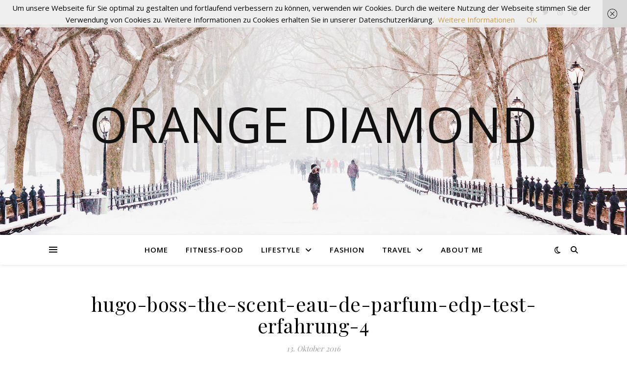

--- FILE ---
content_type: text/html; charset=UTF-8
request_url: https://orangediamond.de/geschenktipps-zu-weihnachten-dufte-geschenke-fuer-sie-ihn/hugo-boss-the-scent-eau-de-parfum-edp-test-erfahrung-4/
body_size: 15851
content:
<!DOCTYPE html>
<html lang="de">
<head>
	<meta charset="UTF-8">
	<meta name="viewport" content="width=device-width, initial-scale=1.0" />
	<link rel="profile" href="https://gmpg.org/xfn/11">


      <script type="text/javascript">
        (function(window, document){
          window._blogfoster=window._blogfoster || {};
          window._blogfoster.insights=window._blogfoster.insights || {};
          window._blogfoster.insights.websiteId=1127;
          var t="https://insights.blogfoster.com/v1/" + window._blogfoster.insights.websiteId + ".js";
          var e=document, s=e.createElement("script"), a=e.getElementsByTagName("script")[0];
          s.type="text/javascript"; s.defer=true; s.async=true; s.src=t; a.parentNode.insertBefore(s,a);
        })(window, document);
      </script>
    <meta name='robots' content='index, follow, max-image-preview:large, max-snippet:-1, max-video-preview:-1' />

	<!-- This site is optimized with the Yoast SEO plugin v23.7 - https://yoast.com/wordpress/plugins/seo/ -->
	<title>hugo-boss-the-scent-eau-de-parfum-edp-test-erfahrung-4 - Orange Diamond</title>
	<link rel="canonical" href="https://orangediamond.de/geschenktipps-zu-weihnachten-dufte-geschenke-fuer-sie-ihn/hugo-boss-the-scent-eau-de-parfum-edp-test-erfahrung-4/" />
	<meta property="og:locale" content="de_DE" />
	<meta property="og:type" content="article" />
	<meta property="og:title" content="hugo-boss-the-scent-eau-de-parfum-edp-test-erfahrung-4 - Orange Diamond" />
	<meta property="og:url" content="https://orangediamond.de/geschenktipps-zu-weihnachten-dufte-geschenke-fuer-sie-ihn/hugo-boss-the-scent-eau-de-parfum-edp-test-erfahrung-4/" />
	<meta property="og:site_name" content="Orange Diamond" />
	<meta property="og:image" content="https://orangediamond.de/geschenktipps-zu-weihnachten-dufte-geschenke-fuer-sie-ihn/hugo-boss-the-scent-eau-de-parfum-edp-test-erfahrung-4" />
	<meta property="og:image:width" content="1440" />
	<meta property="og:image:height" content="960" />
	<meta property="og:image:type" content="image/jpeg" />
	<meta name="twitter:card" content="summary_large_image" />
	<script type="application/ld+json" class="yoast-schema-graph">{"@context":"https://schema.org","@graph":[{"@type":"WebPage","@id":"https://orangediamond.de/geschenktipps-zu-weihnachten-dufte-geschenke-fuer-sie-ihn/hugo-boss-the-scent-eau-de-parfum-edp-test-erfahrung-4/","url":"https://orangediamond.de/geschenktipps-zu-weihnachten-dufte-geschenke-fuer-sie-ihn/hugo-boss-the-scent-eau-de-parfum-edp-test-erfahrung-4/","name":"hugo-boss-the-scent-eau-de-parfum-edp-test-erfahrung-4 - Orange Diamond","isPartOf":{"@id":"https://orangediamond.de/#website"},"primaryImageOfPage":{"@id":"https://orangediamond.de/geschenktipps-zu-weihnachten-dufte-geschenke-fuer-sie-ihn/hugo-boss-the-scent-eau-de-parfum-edp-test-erfahrung-4/#primaryimage"},"image":{"@id":"https://orangediamond.de/geschenktipps-zu-weihnachten-dufte-geschenke-fuer-sie-ihn/hugo-boss-the-scent-eau-de-parfum-edp-test-erfahrung-4/#primaryimage"},"thumbnailUrl":"https://orangediamond.de/wp-content/uploads/2016/10/hugo-boss-the-scent-eau-de-parfum-edp-test-erfahrung-4.jpg","datePublished":"2016-10-13T20:20:34+00:00","dateModified":"2016-10-13T20:20:34+00:00","breadcrumb":{"@id":"https://orangediamond.de/geschenktipps-zu-weihnachten-dufte-geschenke-fuer-sie-ihn/hugo-boss-the-scent-eau-de-parfum-edp-test-erfahrung-4/#breadcrumb"},"inLanguage":"de","potentialAction":[{"@type":"ReadAction","target":["https://orangediamond.de/geschenktipps-zu-weihnachten-dufte-geschenke-fuer-sie-ihn/hugo-boss-the-scent-eau-de-parfum-edp-test-erfahrung-4/"]}]},{"@type":"ImageObject","inLanguage":"de","@id":"https://orangediamond.de/geschenktipps-zu-weihnachten-dufte-geschenke-fuer-sie-ihn/hugo-boss-the-scent-eau-de-parfum-edp-test-erfahrung-4/#primaryimage","url":"https://orangediamond.de/wp-content/uploads/2016/10/hugo-boss-the-scent-eau-de-parfum-edp-test-erfahrung-4.jpg","contentUrl":"https://orangediamond.de/wp-content/uploads/2016/10/hugo-boss-the-scent-eau-de-parfum-edp-test-erfahrung-4.jpg","width":1440,"height":960},{"@type":"BreadcrumbList","@id":"https://orangediamond.de/geschenktipps-zu-weihnachten-dufte-geschenke-fuer-sie-ihn/hugo-boss-the-scent-eau-de-parfum-edp-test-erfahrung-4/#breadcrumb","itemListElement":[{"@type":"ListItem","position":1,"name":"Home","item":"https://orangediamond.de/"},{"@type":"ListItem","position":2,"name":"Geschenktipps zu Weihnachten: Dufte Geschenke für SIE &#038; IHN","item":"https://orangediamond.de/geschenktipps-zu-weihnachten-dufte-geschenke-fuer-sie-ihn/"},{"@type":"ListItem","position":3,"name":"hugo-boss-the-scent-eau-de-parfum-edp-test-erfahrung-4"}]},{"@type":"WebSite","@id":"https://orangediamond.de/#website","url":"https://orangediamond.de/","name":"Orange Diamond","description":"","potentialAction":[{"@type":"SearchAction","target":{"@type":"EntryPoint","urlTemplate":"https://orangediamond.de/?s={search_term_string}"},"query-input":{"@type":"PropertyValueSpecification","valueRequired":true,"valueName":"search_term_string"}}],"inLanguage":"de"}]}</script>
	<!-- / Yoast SEO plugin. -->


<link rel='dns-prefetch' href='//stats.wp.com' />
<link rel='dns-prefetch' href='//fonts.googleapis.com' />
<link rel='dns-prefetch' href='//v0.wordpress.com' />
<link rel='dns-prefetch' href='//widgets.wp.com' />
<link rel='dns-prefetch' href='//s0.wp.com' />
<link rel='dns-prefetch' href='//0.gravatar.com' />
<link rel='dns-prefetch' href='//1.gravatar.com' />
<link rel='dns-prefetch' href='//2.gravatar.com' />
<link rel="alternate" type="application/rss+xml" title="Orange Diamond &raquo; Feed" href="https://orangediamond.de/feed/" />
<link rel="alternate" type="application/rss+xml" title="Orange Diamond &raquo; Kommentar-Feed" href="https://orangediamond.de/comments/feed/" />
<link rel="alternate" type="application/rss+xml" title="Orange Diamond &raquo; hugo-boss-the-scent-eau-de-parfum-edp-test-erfahrung-4-Kommentar-Feed" href="https://orangediamond.de/geschenktipps-zu-weihnachten-dufte-geschenke-fuer-sie-ihn/hugo-boss-the-scent-eau-de-parfum-edp-test-erfahrung-4/feed/" />
<link rel="alternate" title="oEmbed (JSON)" type="application/json+oembed" href="https://orangediamond.de/wp-json/oembed/1.0/embed?url=https%3A%2F%2Forangediamond.de%2Fgeschenktipps-zu-weihnachten-dufte-geschenke-fuer-sie-ihn%2Fhugo-boss-the-scent-eau-de-parfum-edp-test-erfahrung-4%2F" />
<link rel="alternate" title="oEmbed (XML)" type="text/xml+oembed" href="https://orangediamond.de/wp-json/oembed/1.0/embed?url=https%3A%2F%2Forangediamond.de%2Fgeschenktipps-zu-weihnachten-dufte-geschenke-fuer-sie-ihn%2Fhugo-boss-the-scent-eau-de-parfum-edp-test-erfahrung-4%2F&#038;format=xml" />
<style id='wp-img-auto-sizes-contain-inline-css' type='text/css'>
img:is([sizes=auto i],[sizes^="auto," i]){contain-intrinsic-size:3000px 1500px}
/*# sourceURL=wp-img-auto-sizes-contain-inline-css */
</style>
<link rel='stylesheet' id='sbi_styles-css' href='https://orangediamond.de/wp-content/plugins/instagram-feed/css/sbi-styles.min.css?ver=6.6.0' type='text/css' media='all' />
<style id='wp-emoji-styles-inline-css' type='text/css'>

	img.wp-smiley, img.emoji {
		display: inline !important;
		border: none !important;
		box-shadow: none !important;
		height: 1em !important;
		width: 1em !important;
		margin: 0 0.07em !important;
		vertical-align: -0.1em !important;
		background: none !important;
		padding: 0 !important;
	}
/*# sourceURL=wp-emoji-styles-inline-css */
</style>
<link rel='stylesheet' id='wp-block-library-css' href='https://orangediamond.de/wp-includes/css/dist/block-library/style.min.css?ver=6.9' type='text/css' media='all' />
<style id='global-styles-inline-css' type='text/css'>
:root{--wp--preset--aspect-ratio--square: 1;--wp--preset--aspect-ratio--4-3: 4/3;--wp--preset--aspect-ratio--3-4: 3/4;--wp--preset--aspect-ratio--3-2: 3/2;--wp--preset--aspect-ratio--2-3: 2/3;--wp--preset--aspect-ratio--16-9: 16/9;--wp--preset--aspect-ratio--9-16: 9/16;--wp--preset--color--black: #000000;--wp--preset--color--cyan-bluish-gray: #abb8c3;--wp--preset--color--white: #ffffff;--wp--preset--color--pale-pink: #f78da7;--wp--preset--color--vivid-red: #cf2e2e;--wp--preset--color--luminous-vivid-orange: #ff6900;--wp--preset--color--luminous-vivid-amber: #fcb900;--wp--preset--color--light-green-cyan: #7bdcb5;--wp--preset--color--vivid-green-cyan: #00d084;--wp--preset--color--pale-cyan-blue: #8ed1fc;--wp--preset--color--vivid-cyan-blue: #0693e3;--wp--preset--color--vivid-purple: #9b51e0;--wp--preset--gradient--vivid-cyan-blue-to-vivid-purple: linear-gradient(135deg,rgb(6,147,227) 0%,rgb(155,81,224) 100%);--wp--preset--gradient--light-green-cyan-to-vivid-green-cyan: linear-gradient(135deg,rgb(122,220,180) 0%,rgb(0,208,130) 100%);--wp--preset--gradient--luminous-vivid-amber-to-luminous-vivid-orange: linear-gradient(135deg,rgb(252,185,0) 0%,rgb(255,105,0) 100%);--wp--preset--gradient--luminous-vivid-orange-to-vivid-red: linear-gradient(135deg,rgb(255,105,0) 0%,rgb(207,46,46) 100%);--wp--preset--gradient--very-light-gray-to-cyan-bluish-gray: linear-gradient(135deg,rgb(238,238,238) 0%,rgb(169,184,195) 100%);--wp--preset--gradient--cool-to-warm-spectrum: linear-gradient(135deg,rgb(74,234,220) 0%,rgb(151,120,209) 20%,rgb(207,42,186) 40%,rgb(238,44,130) 60%,rgb(251,105,98) 80%,rgb(254,248,76) 100%);--wp--preset--gradient--blush-light-purple: linear-gradient(135deg,rgb(255,206,236) 0%,rgb(152,150,240) 100%);--wp--preset--gradient--blush-bordeaux: linear-gradient(135deg,rgb(254,205,165) 0%,rgb(254,45,45) 50%,rgb(107,0,62) 100%);--wp--preset--gradient--luminous-dusk: linear-gradient(135deg,rgb(255,203,112) 0%,rgb(199,81,192) 50%,rgb(65,88,208) 100%);--wp--preset--gradient--pale-ocean: linear-gradient(135deg,rgb(255,245,203) 0%,rgb(182,227,212) 50%,rgb(51,167,181) 100%);--wp--preset--gradient--electric-grass: linear-gradient(135deg,rgb(202,248,128) 0%,rgb(113,206,126) 100%);--wp--preset--gradient--midnight: linear-gradient(135deg,rgb(2,3,129) 0%,rgb(40,116,252) 100%);--wp--preset--font-size--small: 13px;--wp--preset--font-size--medium: 20px;--wp--preset--font-size--large: 36px;--wp--preset--font-size--x-large: 42px;--wp--preset--spacing--20: 0.44rem;--wp--preset--spacing--30: 0.67rem;--wp--preset--spacing--40: 1rem;--wp--preset--spacing--50: 1.5rem;--wp--preset--spacing--60: 2.25rem;--wp--preset--spacing--70: 3.38rem;--wp--preset--spacing--80: 5.06rem;--wp--preset--shadow--natural: 6px 6px 9px rgba(0, 0, 0, 0.2);--wp--preset--shadow--deep: 12px 12px 50px rgba(0, 0, 0, 0.4);--wp--preset--shadow--sharp: 6px 6px 0px rgba(0, 0, 0, 0.2);--wp--preset--shadow--outlined: 6px 6px 0px -3px rgb(255, 255, 255), 6px 6px rgb(0, 0, 0);--wp--preset--shadow--crisp: 6px 6px 0px rgb(0, 0, 0);}:where(.is-layout-flex){gap: 0.5em;}:where(.is-layout-grid){gap: 0.5em;}body .is-layout-flex{display: flex;}.is-layout-flex{flex-wrap: wrap;align-items: center;}.is-layout-flex > :is(*, div){margin: 0;}body .is-layout-grid{display: grid;}.is-layout-grid > :is(*, div){margin: 0;}:where(.wp-block-columns.is-layout-flex){gap: 2em;}:where(.wp-block-columns.is-layout-grid){gap: 2em;}:where(.wp-block-post-template.is-layout-flex){gap: 1.25em;}:where(.wp-block-post-template.is-layout-grid){gap: 1.25em;}.has-black-color{color: var(--wp--preset--color--black) !important;}.has-cyan-bluish-gray-color{color: var(--wp--preset--color--cyan-bluish-gray) !important;}.has-white-color{color: var(--wp--preset--color--white) !important;}.has-pale-pink-color{color: var(--wp--preset--color--pale-pink) !important;}.has-vivid-red-color{color: var(--wp--preset--color--vivid-red) !important;}.has-luminous-vivid-orange-color{color: var(--wp--preset--color--luminous-vivid-orange) !important;}.has-luminous-vivid-amber-color{color: var(--wp--preset--color--luminous-vivid-amber) !important;}.has-light-green-cyan-color{color: var(--wp--preset--color--light-green-cyan) !important;}.has-vivid-green-cyan-color{color: var(--wp--preset--color--vivid-green-cyan) !important;}.has-pale-cyan-blue-color{color: var(--wp--preset--color--pale-cyan-blue) !important;}.has-vivid-cyan-blue-color{color: var(--wp--preset--color--vivid-cyan-blue) !important;}.has-vivid-purple-color{color: var(--wp--preset--color--vivid-purple) !important;}.has-black-background-color{background-color: var(--wp--preset--color--black) !important;}.has-cyan-bluish-gray-background-color{background-color: var(--wp--preset--color--cyan-bluish-gray) !important;}.has-white-background-color{background-color: var(--wp--preset--color--white) !important;}.has-pale-pink-background-color{background-color: var(--wp--preset--color--pale-pink) !important;}.has-vivid-red-background-color{background-color: var(--wp--preset--color--vivid-red) !important;}.has-luminous-vivid-orange-background-color{background-color: var(--wp--preset--color--luminous-vivid-orange) !important;}.has-luminous-vivid-amber-background-color{background-color: var(--wp--preset--color--luminous-vivid-amber) !important;}.has-light-green-cyan-background-color{background-color: var(--wp--preset--color--light-green-cyan) !important;}.has-vivid-green-cyan-background-color{background-color: var(--wp--preset--color--vivid-green-cyan) !important;}.has-pale-cyan-blue-background-color{background-color: var(--wp--preset--color--pale-cyan-blue) !important;}.has-vivid-cyan-blue-background-color{background-color: var(--wp--preset--color--vivid-cyan-blue) !important;}.has-vivid-purple-background-color{background-color: var(--wp--preset--color--vivid-purple) !important;}.has-black-border-color{border-color: var(--wp--preset--color--black) !important;}.has-cyan-bluish-gray-border-color{border-color: var(--wp--preset--color--cyan-bluish-gray) !important;}.has-white-border-color{border-color: var(--wp--preset--color--white) !important;}.has-pale-pink-border-color{border-color: var(--wp--preset--color--pale-pink) !important;}.has-vivid-red-border-color{border-color: var(--wp--preset--color--vivid-red) !important;}.has-luminous-vivid-orange-border-color{border-color: var(--wp--preset--color--luminous-vivid-orange) !important;}.has-luminous-vivid-amber-border-color{border-color: var(--wp--preset--color--luminous-vivid-amber) !important;}.has-light-green-cyan-border-color{border-color: var(--wp--preset--color--light-green-cyan) !important;}.has-vivid-green-cyan-border-color{border-color: var(--wp--preset--color--vivid-green-cyan) !important;}.has-pale-cyan-blue-border-color{border-color: var(--wp--preset--color--pale-cyan-blue) !important;}.has-vivid-cyan-blue-border-color{border-color: var(--wp--preset--color--vivid-cyan-blue) !important;}.has-vivid-purple-border-color{border-color: var(--wp--preset--color--vivid-purple) !important;}.has-vivid-cyan-blue-to-vivid-purple-gradient-background{background: var(--wp--preset--gradient--vivid-cyan-blue-to-vivid-purple) !important;}.has-light-green-cyan-to-vivid-green-cyan-gradient-background{background: var(--wp--preset--gradient--light-green-cyan-to-vivid-green-cyan) !important;}.has-luminous-vivid-amber-to-luminous-vivid-orange-gradient-background{background: var(--wp--preset--gradient--luminous-vivid-amber-to-luminous-vivid-orange) !important;}.has-luminous-vivid-orange-to-vivid-red-gradient-background{background: var(--wp--preset--gradient--luminous-vivid-orange-to-vivid-red) !important;}.has-very-light-gray-to-cyan-bluish-gray-gradient-background{background: var(--wp--preset--gradient--very-light-gray-to-cyan-bluish-gray) !important;}.has-cool-to-warm-spectrum-gradient-background{background: var(--wp--preset--gradient--cool-to-warm-spectrum) !important;}.has-blush-light-purple-gradient-background{background: var(--wp--preset--gradient--blush-light-purple) !important;}.has-blush-bordeaux-gradient-background{background: var(--wp--preset--gradient--blush-bordeaux) !important;}.has-luminous-dusk-gradient-background{background: var(--wp--preset--gradient--luminous-dusk) !important;}.has-pale-ocean-gradient-background{background: var(--wp--preset--gradient--pale-ocean) !important;}.has-electric-grass-gradient-background{background: var(--wp--preset--gradient--electric-grass) !important;}.has-midnight-gradient-background{background: var(--wp--preset--gradient--midnight) !important;}.has-small-font-size{font-size: var(--wp--preset--font-size--small) !important;}.has-medium-font-size{font-size: var(--wp--preset--font-size--medium) !important;}.has-large-font-size{font-size: var(--wp--preset--font-size--large) !important;}.has-x-large-font-size{font-size: var(--wp--preset--font-size--x-large) !important;}
/*# sourceURL=global-styles-inline-css */
</style>

<style id='classic-theme-styles-inline-css' type='text/css'>
/*! This file is auto-generated */
.wp-block-button__link{color:#fff;background-color:#32373c;border-radius:9999px;box-shadow:none;text-decoration:none;padding:calc(.667em + 2px) calc(1.333em + 2px);font-size:1.125em}.wp-block-file__button{background:#32373c;color:#fff;text-decoration:none}
/*# sourceURL=/wp-includes/css/classic-themes.min.css */
</style>
<link rel='stylesheet' id='contact-form-7-css' href='https://orangediamond.de/wp-content/plugins/contact-form-7/includes/css/styles.css?ver=6.0' type='text/css' media='all' />
<link rel='stylesheet' id='jetpack_likes-css' href='https://orangediamond.de/wp-content/plugins/jetpack/modules/likes/style.css?ver=13.9.1' type='text/css' media='all' />
<link rel='stylesheet' id='ashe-style-css' href='https://orangediamond.de/wp-content/themes/ashe/style.css?ver=1.9.7' type='text/css' media='all' />
<link rel='stylesheet' id='fontawesome-css' href='https://orangediamond.de/wp-content/themes/ashe/assets/css/fontawesome.min.css?ver=6.9' type='text/css' media='all' />
<link rel='stylesheet' id='fontello-css' href='https://orangediamond.de/wp-content/themes/ashe/assets/css/fontello.css?ver=6.9' type='text/css' media='all' />
<link rel='stylesheet' id='slick-css' href='https://orangediamond.de/wp-content/themes/ashe/assets/css/slick.css?ver=6.9' type='text/css' media='all' />
<link rel='stylesheet' id='scrollbar-css' href='https://orangediamond.de/wp-content/themes/ashe/assets/css/perfect-scrollbar.css?ver=6.9' type='text/css' media='all' />
<link rel='stylesheet' id='ashe-responsive-css' href='https://orangediamond.de/wp-content/themes/ashe/assets/css/responsive.css?ver=1.9.7' type='text/css' media='all' />
<link rel='stylesheet' id='ashe-playfair-font-css' href='//fonts.googleapis.com/css?family=Playfair+Display%3A400%2C700&#038;ver=1.0.0' type='text/css' media='all' />
<link rel='stylesheet' id='ashe-opensans-font-css' href='//fonts.googleapis.com/css?family=Open+Sans%3A400italic%2C400%2C600italic%2C600%2C700italic%2C700&#038;ver=1.0.0' type='text/css' media='all' />
<link rel='stylesheet' id='recent-posts-widget-with-thumbnails-public-style-css' href='https://orangediamond.de/wp-content/plugins/recent-posts-widget-with-thumbnails/public.css?ver=7.1.1' type='text/css' media='all' />
<link rel='stylesheet' id='wpgdprc-front-css-css' href='https://orangediamond.de/wp-content/plugins/wp-gdpr-compliance/Assets/css/front.css?ver=1675703216' type='text/css' media='all' />
<style id='wpgdprc-front-css-inline-css' type='text/css'>
:root{--wp-gdpr--bar--background-color: #000000;--wp-gdpr--bar--color: #ffffff;--wp-gdpr--button--background-color: #000000;--wp-gdpr--button--background-color--darken: #000000;--wp-gdpr--button--color: #ffffff;}
/*# sourceURL=wpgdprc-front-css-inline-css */
</style>
<script type="text/javascript" src="https://orangediamond.de/wp-includes/js/jquery/jquery.min.js?ver=3.7.1" id="jquery-core-js"></script>
<script type="text/javascript" src="https://orangediamond.de/wp-includes/js/jquery/jquery-migrate.min.js?ver=3.4.1" id="jquery-migrate-js"></script>
<script type="text/javascript" id="wpgdprc-front-js-js-extra">
/* <![CDATA[ */
var wpgdprcFront = {"ajaxUrl":"https://orangediamond.de/wp-admin/admin-ajax.php","ajaxNonce":"e89904a5ff","ajaxArg":"security","pluginPrefix":"wpgdprc","blogId":"1","isMultiSite":"","locale":"de_DE","showSignUpModal":"","showFormModal":"","cookieName":"wpgdprc-consent","consentVersion":"","path":"/","prefix":"wpgdprc"};
//# sourceURL=wpgdprc-front-js-js-extra
/* ]]> */
</script>
<script type="text/javascript" src="https://orangediamond.de/wp-content/plugins/wp-gdpr-compliance/Assets/js/front.min.js?ver=1675703216" id="wpgdprc-front-js-js"></script>
<link rel="https://api.w.org/" href="https://orangediamond.de/wp-json/" /><link rel="alternate" title="JSON" type="application/json" href="https://orangediamond.de/wp-json/wp/v2/media/8250" /><link rel="EditURI" type="application/rsd+xml" title="RSD" href="https://orangediamond.de/xmlrpc.php?rsd" />
<meta name="generator" content="WordPress 6.9" />
<link rel='shortlink' href='https://wp.me/a6z8UE-294' />
<meta name="generator" content="Redux 4.5.0" /><!-- Global site tag (gtag.js) - Google Analytics -->
<script async src="https://www.googletagmanager.com/gtag/js?id=UA-100742025-1"></script>
<script>
  window.dataLayer = window.dataLayer || [];
  function gtag(){dataLayer.push(arguments);}
  gtag('js', new Date());

  gtag('config', 'UA-100742025-1');
</script>	<style>img#wpstats{display:none}</style>
		<style id="ashe_dynamic_css">body {background-color: #ffffff;}#top-bar {background-color: #ffffff;}#top-bar a {color: #000000;}#top-bar a:hover,#top-bar li.current-menu-item > a,#top-bar li.current-menu-ancestor > a,#top-bar .sub-menu li.current-menu-item > a,#top-bar .sub-menu li.current-menu-ancestor> a {color: #ca9b52;}#top-menu .sub-menu,#top-menu .sub-menu a {background-color: #ffffff;border-color: rgba(0,0,0, 0.05);}@media screen and ( max-width: 979px ) {.top-bar-socials {float: none !important;}.top-bar-socials a {line-height: 40px !important;}}.header-logo a,.site-description {color: #111;}.entry-header {background-color: #ffffff;}#main-nav {background-color: #ffffff;box-shadow: 0px 1px 5px rgba(0,0,0, 0.1);}#featured-links h6 {background-color: rgba(255,255,255, 0.85);color: #000000;}#main-nav a,#main-nav i,#main-nav #s {color: #000000;}.main-nav-sidebar span,.sidebar-alt-close-btn span {background-color: #000000;}#main-nav a:hover,#main-nav i:hover,#main-nav li.current-menu-item > a,#main-nav li.current-menu-ancestor > a,#main-nav .sub-menu li.current-menu-item > a,#main-nav .sub-menu li.current-menu-ancestor> a {color: #ca9b52;}.main-nav-sidebar:hover span {background-color: #ca9b52;}#main-menu .sub-menu,#main-menu .sub-menu a {background-color: #ffffff;border-color: rgba(0,0,0, 0.05);}#main-nav #s {background-color: #ffffff;}#main-nav #s::-webkit-input-placeholder { /* Chrome/Opera/Safari */color: rgba(0,0,0, 0.7);}#main-nav #s::-moz-placeholder { /* Firefox 19+ */color: rgba(0,0,0, 0.7);}#main-nav #s:-ms-input-placeholder { /* IE 10+ */color: rgba(0,0,0, 0.7);}#main-nav #s:-moz-placeholder { /* Firefox 18- */color: rgba(0,0,0, 0.7);}/* Background */.sidebar-alt,#featured-links,.main-content,.featured-slider-area,.page-content select,.page-content input,.page-content textarea {background-color: #ffffff;}/* Text */.page-content,.page-content select,.page-content input,.page-content textarea,.page-content .post-author a,.page-content .ashe-widget a,.page-content .comment-author {color: #464646;}/* Title */.page-content h1,.page-content h2,.page-content h3,.page-content h4,.page-content h5,.page-content h6,.page-content .post-title a,.page-content .author-description h4 a,.page-content .related-posts h4 a,.page-content .blog-pagination .previous-page a,.page-content .blog-pagination .next-page a,blockquote,.page-content .post-share a {color: #030303;}.page-content .post-title a:hover {color: rgba(3,3,3, 0.75);}/* Meta */.page-content .post-date,.page-content .post-comments,.page-content .post-author,.page-content [data-layout*="list"] .post-author a,.page-content .related-post-date,.page-content .comment-meta a,.page-content .author-share a,.page-content .post-tags a,.page-content .tagcloud a,.widget_categories li,.widget_archive li,.ahse-subscribe-box p,.rpwwt-post-author,.rpwwt-post-categories,.rpwwt-post-date,.rpwwt-post-comments-number {color: #a1a1a1;}.page-content input::-webkit-input-placeholder { /* Chrome/Opera/Safari */color: #a1a1a1;}.page-content input::-moz-placeholder { /* Firefox 19+ */color: #a1a1a1;}.page-content input:-ms-input-placeholder { /* IE 10+ */color: #a1a1a1;}.page-content input:-moz-placeholder { /* Firefox 18- */color: #a1a1a1;}/* Accent */a,.post-categories,.page-content .ashe-widget.widget_text a {color: #ca9b52;}/* Disable TMP.page-content .elementor a,.page-content .elementor a:hover {color: inherit;}*/.ps-container > .ps-scrollbar-y-rail > .ps-scrollbar-y {background: #ca9b52;}a:not(.header-logo-a):hover {color: rgba(202,155,82, 0.8);}blockquote {border-color: #ca9b52;}/* Selection */::-moz-selection {color: #ffffff;background: #ca9b52;}::selection {color: #ffffff;background: #ca9b52;}/* Border */.page-content .post-footer,[data-layout*="list"] .blog-grid > li,.page-content .author-description,.page-content .related-posts,.page-content .entry-comments,.page-content .ashe-widget li,.page-content #wp-calendar,.page-content #wp-calendar caption,.page-content #wp-calendar tbody td,.page-content .widget_nav_menu li a,.page-content .tagcloud a,.page-content select,.page-content input,.page-content textarea,.widget-title h2:before,.widget-title h2:after,.post-tags a,.gallery-caption,.wp-caption-text,table tr,table th,table td,pre,.category-description {border-color: #e8e8e8;}hr {background-color: #e8e8e8;}/* Buttons */.widget_search i,.widget_search #searchsubmit,.wp-block-search button,.single-navigation i,.page-content .submit,.page-content .blog-pagination.numeric a,.page-content .blog-pagination.load-more a,.page-content .ashe-subscribe-box input[type="submit"],.page-content .widget_wysija input[type="submit"],.page-content .post-password-form input[type="submit"],.page-content .wpcf7 [type="submit"] {color: #ffffff;background-color: #333333;}.single-navigation i:hover,.page-content .submit:hover,.ashe-boxed-style .page-content .submit:hover,.page-content .blog-pagination.numeric a:hover,.ashe-boxed-style .page-content .blog-pagination.numeric a:hover,.page-content .blog-pagination.numeric span,.page-content .blog-pagination.load-more a:hover,.page-content .ashe-subscribe-box input[type="submit"]:hover,.page-content .widget_wysija input[type="submit"]:hover,.page-content .post-password-form input[type="submit"]:hover,.page-content .wpcf7 [type="submit"]:hover {color: #ffffff;background-color: #ca9b52;}/* Image Overlay */.image-overlay,#infscr-loading,.page-content h4.image-overlay {color: #ffffff;background-color: rgba(73,73,73, 0.3);}.image-overlay a,.post-slider .prev-arrow,.post-slider .next-arrow,.page-content .image-overlay a,#featured-slider .slick-arrow,#featured-slider .slider-dots {color: #ffffff;}.slide-caption {background: rgba(255,255,255, 0.95);}#featured-slider .slick-active {background: #ffffff;}#page-footer,#page-footer select,#page-footer input,#page-footer textarea {background-color: #f6f6f6;color: #333333;}#page-footer,#page-footer a,#page-footer select,#page-footer input,#page-footer textarea {color: #333333;}#page-footer #s::-webkit-input-placeholder { /* Chrome/Opera/Safari */color: #333333;}#page-footer #s::-moz-placeholder { /* Firefox 19+ */color: #333333;}#page-footer #s:-ms-input-placeholder { /* IE 10+ */color: #333333;}#page-footer #s:-moz-placeholder { /* Firefox 18- */color: #333333;}/* Title */#page-footer h1,#page-footer h2,#page-footer h3,#page-footer h4,#page-footer h5,#page-footer h6 {color: #111111;}#page-footer a:hover {color: #ca9b52;}/* Border */#page-footer a,#page-footer .ashe-widget li,#page-footer #wp-calendar,#page-footer #wp-calendar caption,#page-footer #wp-calendar tbody td,#page-footer .widget_nav_menu li a,#page-footer select,#page-footer input,#page-footer textarea,#page-footer .widget-title h2:before,#page-footer .widget-title h2:after,.footer-widgets {border-color: #e0dbdb;}#page-footer hr {background-color: #e0dbdb;}.ashe-preloader-wrap {background-color: #ffffff;}@media screen and ( max-width: 768px ) {#featured-links {display: none;}}@media screen and ( max-width: 640px ) {.related-posts {display: none;}}.header-logo a {font-family: 'Open Sans';}#top-menu li a {font-family: 'Open Sans';}#main-menu li a {font-family: 'Open Sans';}#mobile-menu li,.mobile-menu-btn a {font-family: 'Open Sans';}#top-menu li a,#main-menu li a,#mobile-menu li,.mobile-menu-btn a {text-transform: uppercase;}.boxed-wrapper {max-width: 1160px;}.sidebar-alt {max-width: 340px;left: -340px; padding: 85px 35px 0px;}.sidebar-left,.sidebar-right {width: 307px;}.main-container {width: 100%;}#top-bar > div,#main-nav > div,#featured-links,.main-content,.page-footer-inner,.featured-slider-area.boxed-wrapper {padding-left: 40px;padding-right: 40px;}#top-menu {float: left;}.top-bar-socials {float: right;}.entry-header {height: 500px;background-image:url(https://orangediamond.de/wp-content/themes/ashe/assets/images/ashe_bg.jpg);background-size: cover;}.entry-header {background-position: center center;}.logo-img {max-width: 500px;}.mini-logo a {max-width: 70px;}#main-nav {text-align: center;}.main-nav-sidebar {position: absolute;top: 0px;left: 40px;z-index: 1;}.main-nav-icons {position: absolute;top: 0px;right: 40px;z-index: 2;}.mini-logo {position: absolute;left: auto;top: 0;}.main-nav-sidebar ~ .mini-logo {margin-left: 30px;}#featured-links .featured-link {margin-right: 20px;}#featured-links .featured-link:last-of-type {margin-right: 0;}#featured-links .featured-link {width: calc( (100% - 40px) / 3 - 1px);width: -webkit-calc( (100% - 40px) / 3- 1px);}.blog-grid > li {width: 100%;margin-bottom: 30px;}.footer-widgets > .ashe-widget {width: 30%;margin-right: 5%;}.footer-widgets > .ashe-widget:nth-child(3n+3) {margin-right: 0;}.footer-widgets > .ashe-widget:nth-child(3n+4) {clear: both;}.copyright-info {float: right;}.footer-socials {float: left;}.woocommerce div.product .stock,.woocommerce div.product p.price,.woocommerce div.product span.price,.woocommerce ul.products li.product .price,.woocommerce-Reviews .woocommerce-review__author,.woocommerce form .form-row .required,.woocommerce form .form-row.woocommerce-invalid label,.woocommerce .page-content div.product .woocommerce-tabs ul.tabs li a {color: #464646;}.woocommerce a.remove:hover {color: #464646 !important;}.woocommerce a.remove,.woocommerce .product_meta,.page-content .woocommerce-breadcrumb,.page-content .woocommerce-review-link,.page-content .woocommerce-breadcrumb a,.page-content .woocommerce-MyAccount-navigation-link a,.woocommerce .woocommerce-info:before,.woocommerce .page-content .woocommerce-result-count,.woocommerce-page .page-content .woocommerce-result-count,.woocommerce-Reviews .woocommerce-review__published-date,.woocommerce .product_list_widget .quantity,.woocommerce .widget_products .amount,.woocommerce .widget_price_filter .price_slider_amount,.woocommerce .widget_recently_viewed_products .amount,.woocommerce .widget_top_rated_products .amount,.woocommerce .widget_recent_reviews .reviewer {color: #a1a1a1;}.woocommerce a.remove {color: #a1a1a1 !important;}p.demo_store,.woocommerce-store-notice,.woocommerce span.onsale { background-color: #ca9b52;}.woocommerce .star-rating::before,.woocommerce .star-rating span::before,.woocommerce .page-content ul.products li.product .button,.page-content .woocommerce ul.products li.product .button,.page-content .woocommerce-MyAccount-navigation-link.is-active a,.page-content .woocommerce-MyAccount-navigation-link a:hover { color: #ca9b52;}.woocommerce form.login,.woocommerce form.register,.woocommerce-account fieldset,.woocommerce form.checkout_coupon,.woocommerce .woocommerce-info,.woocommerce .woocommerce-error,.woocommerce .woocommerce-message,.woocommerce .widget_shopping_cart .total,.woocommerce.widget_shopping_cart .total,.woocommerce-Reviews .comment_container,.woocommerce-cart #payment ul.payment_methods,#add_payment_method #payment ul.payment_methods,.woocommerce-checkout #payment ul.payment_methods,.woocommerce div.product .woocommerce-tabs ul.tabs::before,.woocommerce div.product .woocommerce-tabs ul.tabs::after,.woocommerce div.product .woocommerce-tabs ul.tabs li,.woocommerce .woocommerce-MyAccount-navigation-link,.select2-container--default .select2-selection--single {border-color: #e8e8e8;}.woocommerce-cart #payment,#add_payment_method #payment,.woocommerce-checkout #payment,.woocommerce .woocommerce-info,.woocommerce .woocommerce-error,.woocommerce .woocommerce-message,.woocommerce div.product .woocommerce-tabs ul.tabs li {background-color: rgba(232,232,232, 0.3);}.woocommerce-cart #payment div.payment_box::before,#add_payment_method #payment div.payment_box::before,.woocommerce-checkout #payment div.payment_box::before {border-color: rgba(232,232,232, 0.5);}.woocommerce-cart #payment div.payment_box,#add_payment_method #payment div.payment_box,.woocommerce-checkout #payment div.payment_box {background-color: rgba(232,232,232, 0.5);}.page-content .woocommerce input.button,.page-content .woocommerce a.button,.page-content .woocommerce a.button.alt,.page-content .woocommerce button.button.alt,.page-content .woocommerce input.button.alt,.page-content .woocommerce #respond input#submit.alt,.woocommerce .page-content .widget_product_search input[type="submit"],.woocommerce .page-content .woocommerce-message .button,.woocommerce .page-content a.button.alt,.woocommerce .page-content button.button.alt,.woocommerce .page-content #respond input#submit,.woocommerce .page-content .widget_price_filter .button,.woocommerce .page-content .woocommerce-message .button,.woocommerce-page .page-content .woocommerce-message .button,.woocommerce .page-content nav.woocommerce-pagination ul li a,.woocommerce .page-content nav.woocommerce-pagination ul li span {color: #ffffff;background-color: #333333;}.page-content .woocommerce input.button:hover,.page-content .woocommerce a.button:hover,.page-content .woocommerce a.button.alt:hover,.ashe-boxed-style .page-content .woocommerce a.button.alt:hover,.page-content .woocommerce button.button.alt:hover,.page-content .woocommerce input.button.alt:hover,.page-content .woocommerce #respond input#submit.alt:hover,.woocommerce .page-content .woocommerce-message .button:hover,.woocommerce .page-content a.button.alt:hover,.woocommerce .page-content button.button.alt:hover,.ashe-boxed-style.woocommerce .page-content button.button.alt:hover,.ashe-boxed-style.woocommerce .page-content #respond input#submit:hover,.woocommerce .page-content #respond input#submit:hover,.woocommerce .page-content .widget_price_filter .button:hover,.woocommerce .page-content .woocommerce-message .button:hover,.woocommerce-page .page-content .woocommerce-message .button:hover,.woocommerce .page-content nav.woocommerce-pagination ul li a:hover,.woocommerce .page-content nav.woocommerce-pagination ul li span.current {color: #ffffff;background-color: #ca9b52;}.woocommerce .page-content nav.woocommerce-pagination ul li a.prev,.woocommerce .page-content nav.woocommerce-pagination ul li a.next {color: #333333;}.woocommerce .page-content nav.woocommerce-pagination ul li a.prev:hover,.woocommerce .page-content nav.woocommerce-pagination ul li a.next:hover {color: #ca9b52;}.woocommerce .page-content nav.woocommerce-pagination ul li a.prev:after,.woocommerce .page-content nav.woocommerce-pagination ul li a.next:after {color: #ffffff;}.woocommerce .page-content nav.woocommerce-pagination ul li a.prev:hover:after,.woocommerce .page-content nav.woocommerce-pagination ul li a.next:hover:after {color: #ffffff;}.cssload-cube{background-color:#333333;width:9px;height:9px;position:absolute;margin:auto;animation:cssload-cubemove 2s infinite ease-in-out;-o-animation:cssload-cubemove 2s infinite ease-in-out;-ms-animation:cssload-cubemove 2s infinite ease-in-out;-webkit-animation:cssload-cubemove 2s infinite ease-in-out;-moz-animation:cssload-cubemove 2s infinite ease-in-out}.cssload-cube1{left:13px;top:0;animation-delay:.1s;-o-animation-delay:.1s;-ms-animation-delay:.1s;-webkit-animation-delay:.1s;-moz-animation-delay:.1s}.cssload-cube2{left:25px;top:0;animation-delay:.2s;-o-animation-delay:.2s;-ms-animation-delay:.2s;-webkit-animation-delay:.2s;-moz-animation-delay:.2s}.cssload-cube3{left:38px;top:0;animation-delay:.3s;-o-animation-delay:.3s;-ms-animation-delay:.3s;-webkit-animation-delay:.3s;-moz-animation-delay:.3s}.cssload-cube4{left:0;top:13px;animation-delay:.1s;-o-animation-delay:.1s;-ms-animation-delay:.1s;-webkit-animation-delay:.1s;-moz-animation-delay:.1s}.cssload-cube5{left:13px;top:13px;animation-delay:.2s;-o-animation-delay:.2s;-ms-animation-delay:.2s;-webkit-animation-delay:.2s;-moz-animation-delay:.2s}.cssload-cube6{left:25px;top:13px;animation-delay:.3s;-o-animation-delay:.3s;-ms-animation-delay:.3s;-webkit-animation-delay:.3s;-moz-animation-delay:.3s}.cssload-cube7{left:38px;top:13px;animation-delay:.4s;-o-animation-delay:.4s;-ms-animation-delay:.4s;-webkit-animation-delay:.4s;-moz-animation-delay:.4s}.cssload-cube8{left:0;top:25px;animation-delay:.2s;-o-animation-delay:.2s;-ms-animation-delay:.2s;-webkit-animation-delay:.2s;-moz-animation-delay:.2s}.cssload-cube9{left:13px;top:25px;animation-delay:.3s;-o-animation-delay:.3s;-ms-animation-delay:.3s;-webkit-animation-delay:.3s;-moz-animation-delay:.3s}.cssload-cube10{left:25px;top:25px;animation-delay:.4s;-o-animation-delay:.4s;-ms-animation-delay:.4s;-webkit-animation-delay:.4s;-moz-animation-delay:.4s}.cssload-cube11{left:38px;top:25px;animation-delay:.5s;-o-animation-delay:.5s;-ms-animation-delay:.5s;-webkit-animation-delay:.5s;-moz-animation-delay:.5s}.cssload-cube12{left:0;top:38px;animation-delay:.3s;-o-animation-delay:.3s;-ms-animation-delay:.3s;-webkit-animation-delay:.3s;-moz-animation-delay:.3s}.cssload-cube13{left:13px;top:38px;animation-delay:.4s;-o-animation-delay:.4s;-ms-animation-delay:.4s;-webkit-animation-delay:.4s;-moz-animation-delay:.4s}.cssload-cube14{left:25px;top:38px;animation-delay:.5s;-o-animation-delay:.5s;-ms-animation-delay:.5s;-webkit-animation-delay:.5s;-moz-animation-delay:.5s}.cssload-cube15{left:38px;top:38px;animation-delay:.6s;-o-animation-delay:.6s;-ms-animation-delay:.6s;-webkit-animation-delay:.6s;-moz-animation-delay:.6s}.cssload-spinner{margin:auto;width:49px;height:49px;position:relative}@keyframes cssload-cubemove{35%{transform:scale(0.005)}50%{transform:scale(1.7)}65%{transform:scale(0.005)}}@-o-keyframes cssload-cubemove{35%{-o-transform:scale(0.005)}50%{-o-transform:scale(1.7)}65%{-o-transform:scale(0.005)}}@-ms-keyframes cssload-cubemove{35%{-ms-transform:scale(0.005)}50%{-ms-transform:scale(1.7)}65%{-ms-transform:scale(0.005)}}@-webkit-keyframes cssload-cubemove{35%{-webkit-transform:scale(0.005)}50%{-webkit-transform:scale(1.7)}65%{-webkit-transform:scale(0.005)}}@-moz-keyframes cssload-cubemove{35%{-moz-transform:scale(0.005)}50%{-moz-transform:scale(1.7)}65%{-moz-transform:scale(0.005)}}</style><style id="ashe_theme_styles"></style><meta name="generator" content="Elementor 3.25.4; features: additional_custom_breakpoints, e_optimized_control_loading; settings: css_print_method-external, google_font-enabled, font_display-swap">
			<style>
				.e-con.e-parent:nth-of-type(n+4):not(.e-lazyloaded):not(.e-no-lazyload),
				.e-con.e-parent:nth-of-type(n+4):not(.e-lazyloaded):not(.e-no-lazyload) * {
					background-image: none !important;
				}
				@media screen and (max-height: 1024px) {
					.e-con.e-parent:nth-of-type(n+3):not(.e-lazyloaded):not(.e-no-lazyload),
					.e-con.e-parent:nth-of-type(n+3):not(.e-lazyloaded):not(.e-no-lazyload) * {
						background-image: none !important;
					}
				}
				@media screen and (max-height: 640px) {
					.e-con.e-parent:nth-of-type(n+2):not(.e-lazyloaded):not(.e-no-lazyload),
					.e-con.e-parent:nth-of-type(n+2):not(.e-lazyloaded):not(.e-no-lazyload) * {
						background-image: none !important;
					}
				}
			</style>
			<link rel="icon" href="https://orangediamond.de/wp-content/uploads/2017/06/cropped-law-group-2-32x32.png" sizes="32x32" />
<link rel="icon" href="https://orangediamond.de/wp-content/uploads/2017/06/cropped-law-group-2-192x192.png" sizes="192x192" />
<link rel="apple-touch-icon" href="https://orangediamond.de/wp-content/uploads/2017/06/cropped-law-group-2-180x180.png" />
<meta name="msapplication-TileImage" content="https://orangediamond.de/wp-content/uploads/2017/06/cropped-law-group-2-270x270.png" />
<link rel='stylesheet' id='jetpack-slideshow-css' href='https://orangediamond.de/wp-content/plugins/jetpack/modules/shortcodes/css/slideshow-shortcode.min.css?ver=13.9.1' type='text/css' media='all' />
</head>

<body data-rsssl=1 class="attachment wp-singular attachment-template-default single single-attachment postid-8250 attachmentid-8250 attachment-jpeg wp-embed-responsive wp-theme-ashe elementor-default elementor-kit-16708">
	
	<!-- Preloader -->
	
	<!-- Page Wrapper -->
	<div id="page-wrap">

		<!-- Boxed Wrapper -->
		<div id="page-header" >

		
<div id="top-bar" class="clear-fix">
	<div class="boxed-wrapper">
		
		
		<div class="top-bar-socials">

			
			<a href="#" target="_blank">
				<i class="fa-brands fa-facebook-f"></i>
			</a>
			
							<a href="#" target="_blank">
					<i class="fa-brands fa-twitter"></i>
				</a>
			
							<a href="#" target="_blank">
					<i class="fa-brands fa-instagram"></i>
				</a>
			
							<a href="#" target="_blank">
					<i class="fa-brands fa-pinterest"></i>
				</a>
			
		</div>

	
	</div>
</div><!-- #top-bar -->


	<div class="entry-header">
		<div class="cv-outer">
		<div class="cv-inner">
			<div class="header-logo">
				
									
										<a href="https://orangediamond.de/" class="header-logo-a">Orange Diamond</a>
					
								
				<p class="site-description"></p>
				
			</div>
		</div>
		</div>
	</div>


<div id="main-nav" class="clear-fix">

	<div class="boxed-wrapper">	
		
		<!-- Alt Sidebar Icon -->
				<div class="main-nav-sidebar">
			<div>
				<span></span>
				<span></span>
				<span></span>
			</div>
		</div>
		
		<!-- Mini Logo -->
		
		<!-- Icons -->
		<div class="main-nav-icons">
							<div class="dark-mode-switcher">
					<i class="fa-regular fa-moon" aria-hidden="true"></i>

									</div>
			
						<div class="main-nav-search">
				<i class="fa-solid fa-magnifying-glass"></i>
				<i class="fa-solid fa-xmark"></i>
				<form role="search" method="get" id="searchform" class="clear-fix" action="https://orangediamond.de/"><input type="search" name="s" id="s" placeholder="Suchen..." data-placeholder="Text eingeben und [Enter-Taste] ..." value="" /><i class="fa-solid fa-magnifying-glass"></i><input type="submit" id="searchsubmit" value="st" /></form>			</div>
					</div>

		<nav class="main-menu-container"><ul id="main-menu" class=""><li id="menu-item-11489" class="menu-item menu-item-type-post_type menu-item-object-page menu-item-home menu-item-11489"><a href="https://orangediamond.de/">Home</a></li>
<li id="menu-item-14082" class="menu-item menu-item-type-taxonomy menu-item-object-category menu-item-14082"><a href="https://orangediamond.de/category/fitnessfood/">Fitness-Food</a></li>
<li id="menu-item-4180" class="menu-item menu-item-type-post_type menu-item-object-page current_page_parent menu-item-has-children menu-item-4180"><a href="https://orangediamond.de/lifestyle/">Lifestyle</a>
<ul class="sub-menu">
	<li id="menu-item-20" class="menu-item menu-item-type-taxonomy menu-item-object-category menu-item-20"><a href="https://orangediamond.de/category/beauty/">Beauty</a></li>
	<li id="menu-item-32" class="menu-item menu-item-type-taxonomy menu-item-object-category menu-item-32"><a href="https://orangediamond.de/category/gentleman/">Gentleman</a></li>
	<li id="menu-item-4228" class="menu-item menu-item-type-taxonomy menu-item-object-category menu-item-4228"><a href="https://orangediamond.de/category/technik/">Technik</a></li>
</ul>
</li>
<li id="menu-item-28" class="menu-item menu-item-type-taxonomy menu-item-object-category menu-item-28"><a href="https://orangediamond.de/category/fashion/">Fashion</a></li>
<li id="menu-item-4504" class="menu-item menu-item-type-taxonomy menu-item-object-category menu-item-has-children menu-item-4504"><a href="https://orangediamond.de/category/travel/">Travel</a>
<ul class="sub-menu">
	<li id="menu-item-16605" class="menu-item menu-item-type-taxonomy menu-item-object-category menu-item-16605"><a href="https://orangediamond.de/category/europa/deutschland-europa/">Deutschland</a></li>
	<li id="menu-item-16606" class="menu-item menu-item-type-taxonomy menu-item-object-category menu-item-16606"><a href="https://orangediamond.de/category/europa/">Europa</a></li>
	<li id="menu-item-16604" class="menu-item menu-item-type-taxonomy menu-item-object-category menu-item-16604"><a href="https://orangediamond.de/category/japan/">Japan</a></li>
	<li id="menu-item-16607" class="menu-item menu-item-type-taxonomy menu-item-object-category menu-item-16607"><a href="https://orangediamond.de/category/usa/">USA</a></li>
</ul>
</li>
<li id="menu-item-11471" class="menu-item menu-item-type-post_type menu-item-object-page menu-item-11471"><a href="https://orangediamond.de/about-me/">About me</a></li>
</ul></nav>
		<!-- Mobile Menu Button -->
		<span class="mobile-menu-btn">
			<i class="fa-solid fa-chevron-down"></i>		</span>

		<nav class="mobile-menu-container"><ul id="mobile-menu" class=""><li class="menu-item menu-item-type-post_type menu-item-object-page menu-item-home menu-item-11489"><a href="https://orangediamond.de/">Home</a></li>
<li class="menu-item menu-item-type-taxonomy menu-item-object-category menu-item-14082"><a href="https://orangediamond.de/category/fitnessfood/">Fitness-Food</a></li>
<li class="menu-item menu-item-type-post_type menu-item-object-page current_page_parent menu-item-has-children menu-item-4180"><a href="https://orangediamond.de/lifestyle/">Lifestyle</a>
<ul class="sub-menu">
	<li class="menu-item menu-item-type-taxonomy menu-item-object-category menu-item-20"><a href="https://orangediamond.de/category/beauty/">Beauty</a></li>
	<li class="menu-item menu-item-type-taxonomy menu-item-object-category menu-item-32"><a href="https://orangediamond.de/category/gentleman/">Gentleman</a></li>
	<li class="menu-item menu-item-type-taxonomy menu-item-object-category menu-item-4228"><a href="https://orangediamond.de/category/technik/">Technik</a></li>
</ul>
</li>
<li class="menu-item menu-item-type-taxonomy menu-item-object-category menu-item-28"><a href="https://orangediamond.de/category/fashion/">Fashion</a></li>
<li class="menu-item menu-item-type-taxonomy menu-item-object-category menu-item-has-children menu-item-4504"><a href="https://orangediamond.de/category/travel/">Travel</a>
<ul class="sub-menu">
	<li class="menu-item menu-item-type-taxonomy menu-item-object-category menu-item-16605"><a href="https://orangediamond.de/category/europa/deutschland-europa/">Deutschland</a></li>
	<li class="menu-item menu-item-type-taxonomy menu-item-object-category menu-item-16606"><a href="https://orangediamond.de/category/europa/">Europa</a></li>
	<li class="menu-item menu-item-type-taxonomy menu-item-object-category menu-item-16604"><a href="https://orangediamond.de/category/japan/">Japan</a></li>
	<li class="menu-item menu-item-type-taxonomy menu-item-object-category menu-item-16607"><a href="https://orangediamond.de/category/usa/">USA</a></li>
</ul>
</li>
<li class="menu-item menu-item-type-post_type menu-item-object-page menu-item-11471"><a href="https://orangediamond.de/about-me/">About me</a></li>
 </ul></nav>
	</div>

</div><!-- #main-nav -->

		</div><!-- .boxed-wrapper -->

		<!-- Page Content -->
		<div class="page-content">

			
			
<div class="sidebar-alt-wrap">
	<div class="sidebar-alt-close image-overlay"></div>
	<aside class="sidebar-alt">

		<div class="sidebar-alt-close-btn">
			<span></span>
			<span></span>
		</div>

		<div id="text-3" class="ashe-widget widget_text">			<div class="textwidget"><p><a href="https://wp-royal-themes.com/themes/item-ashe-free/?ref=demo-ashe-free-alt-widgets-downlad/?ref=ashe-demo-import-xml/#download"><img decoding="async" style="margin: 0 auto 13px auto;" src="https://ashebarddemoimports.kinsta.cloud/ashe-demo-import/wp-content/uploads/sites/4/2022/08/banner_new_1.jpg" alt="" /></a></p>
</div>
		</div><div id="search-4" class="ashe-widget widget_search"><form role="search" method="get" id="searchform" class="clear-fix" action="https://orangediamond.de/"><input type="search" name="s" id="s" placeholder="Suchen..." data-placeholder="Text eingeben und [Enter-Taste] ..." value="" /><i class="fa-solid fa-magnifying-glass"></i><input type="submit" id="searchsubmit" value="st" /></form></div><div id="recent-posts-widget-with-thumbnails-2" class="ashe-widget recent-posts-widget-with-thumbnails">
<div id="rpwwt-recent-posts-widget-with-thumbnails-2" class="rpwwt-widget">
<div class="widget-title"><h2>Recent Posts</h2></div>
	<ul>
		<li><a href="https://orangediamond.de/5-gruende-fuer-einen-familienskiurlaub-im-luxus-chalet-in-oesterreich/"><img width="60" height="60" src="https://orangediamond.de/wp-content/uploads/2024/11/almdorf-winter-oesterreich-75x75.jpeg" class="attachment-60x60 size-60x60 wp-post-image" alt="" decoding="async" srcset="https://orangediamond.de/wp-content/uploads/2024/11/almdorf-winter-oesterreich-75x75.jpeg 75w, https://orangediamond.de/wp-content/uploads/2024/11/almdorf-winter-oesterreich-150x150.jpeg 150w, https://orangediamond.de/wp-content/uploads/2024/11/almdorf-winter-oesterreich-300x300.jpeg 300w" sizes="(max-width: 60px) 100vw, 60px" /><span class="rpwwt-post-title">5 Gründe für einen Familienskiurlaub im Luxus-Chalet in Österreich</span></a><div class="rpwwt-post-categories">In Europa, Travel</div></li>
		<li><a href="https://orangediamond.de/juggesellenabschied-in-prag/"><img width="60" height="60" src="https://orangediamond.de/wp-content/uploads/2023/10/Junggesellenabschied-in-Prag-Geheimtipp-3-75x75.jpg" class="attachment-60x60 size-60x60 wp-post-image" alt="" decoding="async" srcset="https://orangediamond.de/wp-content/uploads/2023/10/Junggesellenabschied-in-Prag-Geheimtipp-3-75x75.jpg 75w, https://orangediamond.de/wp-content/uploads/2023/10/Junggesellenabschied-in-Prag-Geheimtipp-3-150x150.jpg 150w, https://orangediamond.de/wp-content/uploads/2023/10/Junggesellenabschied-in-Prag-Geheimtipp-3-300x300.jpg 300w" sizes="(max-width: 60px) 100vw, 60px" /><span class="rpwwt-post-title">Geheimtipp: Junggesellenabschied in Prag</span></a><div class="rpwwt-post-categories">In Anzeige</div></li>
		<li><a href="https://orangediamond.de/gesund-durch-den-herbst-mit-apotheken-produkten/"><img width="60" height="60" src="https://orangediamond.de/wp-content/uploads/2023/10/Apothekenprodukte-mit-Lichtischutzfaktor-fuer-den-Winter-bestellen-1-75x75.jpg" class="attachment-60x60 size-60x60 wp-post-image" alt="" decoding="async" srcset="https://orangediamond.de/wp-content/uploads/2023/10/Apothekenprodukte-mit-Lichtischutzfaktor-fuer-den-Winter-bestellen-1-75x75.jpg 75w, https://orangediamond.de/wp-content/uploads/2023/10/Apothekenprodukte-mit-Lichtischutzfaktor-fuer-den-Winter-bestellen-1-150x150.jpg 150w, https://orangediamond.de/wp-content/uploads/2023/10/Apothekenprodukte-mit-Lichtischutzfaktor-fuer-den-Winter-bestellen-1-300x300.jpg 300w" sizes="(max-width: 60px) 100vw, 60px" /><span class="rpwwt-post-title">Gesund durch den Herbst mit Apotheken Produkten</span></a><div class="rpwwt-post-categories">In Beauty</div></li>
	</ul>
</div><!-- .rpwwt-widget -->
</div>		
	</aside>
</div>
<!-- Page Content -->
<div class="main-content clear-fix boxed-wrapper" data-sidebar-sticky="1">


	
<div class="sidebar-alt-wrap">
	<div class="sidebar-alt-close image-overlay"></div>
	<aside class="sidebar-alt">

		<div class="sidebar-alt-close-btn">
			<span></span>
			<span></span>
		</div>

		<div id="text-3" class="ashe-widget widget_text">			<div class="textwidget"><p><a href="https://wp-royal-themes.com/themes/item-ashe-free/?ref=demo-ashe-free-alt-widgets-downlad/?ref=ashe-demo-import-xml/#download"><img decoding="async" style="margin: 0 auto 13px auto;" src="https://ashebarddemoimports.kinsta.cloud/ashe-demo-import/wp-content/uploads/sites/4/2022/08/banner_new_1.jpg" alt="" /></a></p>
</div>
		</div><div id="search-4" class="ashe-widget widget_search"><form role="search" method="get" id="searchform" class="clear-fix" action="https://orangediamond.de/"><input type="search" name="s" id="s" placeholder="Suchen..." data-placeholder="Text eingeben und [Enter-Taste] ..." value="" /><i class="fa-solid fa-magnifying-glass"></i><input type="submit" id="searchsubmit" value="st" /></form></div><div id="recent-posts-widget-with-thumbnails-2" class="ashe-widget recent-posts-widget-with-thumbnails">
<div id="rpwwt-recent-posts-widget-with-thumbnails-2" class="rpwwt-widget">
<div class="widget-title"><h2>Recent Posts</h2></div>
	<ul>
		<li><a href="https://orangediamond.de/5-gruende-fuer-einen-familienskiurlaub-im-luxus-chalet-in-oesterreich/"><img width="60" height="60" src="https://orangediamond.de/wp-content/uploads/2024/11/almdorf-winter-oesterreich-75x75.jpeg" class="attachment-60x60 size-60x60 wp-post-image" alt="" decoding="async" srcset="https://orangediamond.de/wp-content/uploads/2024/11/almdorf-winter-oesterreich-75x75.jpeg 75w, https://orangediamond.de/wp-content/uploads/2024/11/almdorf-winter-oesterreich-150x150.jpeg 150w, https://orangediamond.de/wp-content/uploads/2024/11/almdorf-winter-oesterreich-300x300.jpeg 300w" sizes="(max-width: 60px) 100vw, 60px" /><span class="rpwwt-post-title">5 Gründe für einen Familienskiurlaub im Luxus-Chalet in Österreich</span></a><div class="rpwwt-post-categories">In Europa, Travel</div></li>
		<li><a href="https://orangediamond.de/juggesellenabschied-in-prag/"><img width="60" height="60" src="https://orangediamond.de/wp-content/uploads/2023/10/Junggesellenabschied-in-Prag-Geheimtipp-3-75x75.jpg" class="attachment-60x60 size-60x60 wp-post-image" alt="" decoding="async" srcset="https://orangediamond.de/wp-content/uploads/2023/10/Junggesellenabschied-in-Prag-Geheimtipp-3-75x75.jpg 75w, https://orangediamond.de/wp-content/uploads/2023/10/Junggesellenabschied-in-Prag-Geheimtipp-3-150x150.jpg 150w, https://orangediamond.de/wp-content/uploads/2023/10/Junggesellenabschied-in-Prag-Geheimtipp-3-300x300.jpg 300w" sizes="(max-width: 60px) 100vw, 60px" /><span class="rpwwt-post-title">Geheimtipp: Junggesellenabschied in Prag</span></a><div class="rpwwt-post-categories">In Anzeige</div></li>
		<li><a href="https://orangediamond.de/gesund-durch-den-herbst-mit-apotheken-produkten/"><img width="60" height="60" src="https://orangediamond.de/wp-content/uploads/2023/10/Apothekenprodukte-mit-Lichtischutzfaktor-fuer-den-Winter-bestellen-1-75x75.jpg" class="attachment-60x60 size-60x60 wp-post-image" alt="" decoding="async" srcset="https://orangediamond.de/wp-content/uploads/2023/10/Apothekenprodukte-mit-Lichtischutzfaktor-fuer-den-Winter-bestellen-1-75x75.jpg 75w, https://orangediamond.de/wp-content/uploads/2023/10/Apothekenprodukte-mit-Lichtischutzfaktor-fuer-den-Winter-bestellen-1-150x150.jpg 150w, https://orangediamond.de/wp-content/uploads/2023/10/Apothekenprodukte-mit-Lichtischutzfaktor-fuer-den-Winter-bestellen-1-300x300.jpg 300w" sizes="(max-width: 60px) 100vw, 60px" /><span class="rpwwt-post-title">Gesund durch den Herbst mit Apotheken Produkten</span></a><div class="rpwwt-post-categories">In Beauty</div></li>
	</ul>
</div><!-- .rpwwt-widget -->
</div>		
	</aside>
</div>
	<!-- Main Container -->
	<div class="main-container">

		
<article id="post-8250" class="blog-post post-8250 attachment type-attachment status-inherit hentry">

	



		<div class="post-media">
			</div>
	
	<header class="post-header">

		
				<h1 class="post-title">hugo-boss-the-scent-eau-de-parfum-edp-test-erfahrung-4</h1>
		
				<div class="post-meta clear-fix">

							<span class="post-date">13. Oktober 2016</span>
						
			<span class="meta-sep">/</span>
			
			
		</div>
		
	</header>

	<div class="post-content">

		<p class="attachment"><a href='https://orangediamond.de/wp-content/uploads/2016/10/hugo-boss-the-scent-eau-de-parfum-edp-test-erfahrung-4.jpg'><img fetchpriority="high" decoding="async" width="300" height="200" src="https://orangediamond.de/wp-content/uploads/2016/10/hugo-boss-the-scent-eau-de-parfum-edp-test-erfahrung-4-300x200.jpg" class="attachment-medium size-medium" alt="" srcset="https://orangediamond.de/wp-content/uploads/2016/10/hugo-boss-the-scent-eau-de-parfum-edp-test-erfahrung-4-300x200.jpg 300w, https://orangediamond.de/wp-content/uploads/2016/10/hugo-boss-the-scent-eau-de-parfum-edp-test-erfahrung-4-768x512.jpg 768w, https://orangediamond.de/wp-content/uploads/2016/10/hugo-boss-the-scent-eau-de-parfum-edp-test-erfahrung-4-1024x683.jpg 1024w, https://orangediamond.de/wp-content/uploads/2016/10/hugo-boss-the-scent-eau-de-parfum-edp-test-erfahrung-4.jpg 1440w" sizes="(max-width: 300px) 100vw, 300px" /></a></p>
	</div>

	<footer class="post-footer">

		
				<span class="post-author">Von&nbsp;<a href="https://orangediamond.de/author/admin/" title="Beiträge von alexa" rel="author">alexa</a></span>
		
		<a href="https://orangediamond.de/geschenktipps-zu-weihnachten-dufte-geschenke-fuer-sie-ihn/hugo-boss-the-scent-eau-de-parfum-edp-test-erfahrung-4/#respond" class="post-comments" >0 Kommentare</a>		
	</footer>


</article>
<!-- Previous Post -->

<!-- Next Post -->
<div class="comments-area" id="comments">	<div id="respond" class="comment-respond">
		<h3 id="reply-title" class="comment-reply-title">Eine Antwort schreiben <small><a rel="nofollow" id="cancel-comment-reply-link" href="/geschenktipps-zu-weihnachten-dufte-geschenke-fuer-sie-ihn/hugo-boss-the-scent-eau-de-parfum-edp-test-erfahrung-4/#respond" style="display:none;">Antwort abbrechen</a></small></h3><form action="https://orangediamond.de/wp-comments-post.php" method="post" id="commentform" class="comment-form"><p class="comment-notes"><span id="email-notes">Deine E-Mail-Adresse wird nicht veröffentlicht.</span> <span class="required-field-message">Erforderliche Felder sind mit <span class="required">*</span> markiert</span></p><p class="comment-form-author"><label for="author">Name <span class="required">*</span></label> <input id="author" name="author" type="text" value="" size="30" maxlength="245" autocomplete="name" required /></p>
<p class="comment-form-email"><label for="email">E-Mail-Adresse <span class="required">*</span></label> <input id="email" name="email" type="email" value="" size="30" maxlength="100" aria-describedby="email-notes" autocomplete="email" required /></p>
<p class="comment-form-url"><label for="url">Website</label> <input id="url" name="url" type="url" value="" size="30" maxlength="200" autocomplete="url" /></p>
<p class="comment-form-cookies-consent"><input id="wp-comment-cookies-consent" name="wp-comment-cookies-consent" type="checkbox" value="yes" /> <label for="wp-comment-cookies-consent">Meinen Namen, meine E-Mail-Adresse und meine Website in diesem Browser für die nächste Kommentierung speichern.</label></p>
<p class="comment-form-comment"><label for="comment">Kommentieren</label><textarea name="comment" id="comment" cols="45" rows="8"  maxlength="65525" required="required" spellcheck="false"></textarea></p>
<p class="wpgdprc-checkbox
comment-form-wpgdprc">
	<input type="checkbox" name="wpgdprc" id="wpgdprc" value="1"  />
	<label for="wpgdprc">
		Mit der Nutzung dieses Formulars erklärst du dich mit der Speicherung und Verarbeitung deiner Daten durch diese Website einverstanden. 
<abbr class="wpgdprc-required" title="You need to accept this checkbox">*</abbr>
	</label>
</p>
<p class="form-submit"><input name="submit" type="submit" id="submit" class="submit" value="Kommentar abgeben" /> <input type='hidden' name='comment_post_ID' value='8250' id='comment_post_ID' />
<input type='hidden' name='comment_parent' id='comment_parent' value='0' />
</p><p style="display: none;"><input type="hidden" id="akismet_comment_nonce" name="akismet_comment_nonce" value="ea5f1be6de" /></p><p style="display: none !important;" class="akismet-fields-container" data-prefix="ak_"><label>&#916;<textarea name="ak_hp_textarea" cols="45" rows="8" maxlength="100"></textarea></label><input type="hidden" id="ak_js_1" name="ak_js" value="15"/><script>document.getElementById( "ak_js_1" ).setAttribute( "value", ( new Date() ).getTime() );</script></p></form>	</div><!-- #respond -->
	<p class="akismet_comment_form_privacy_notice">Diese Website verwendet Akismet, um Spam zu reduzieren. <a href="https://akismet.com/privacy/" target="_blank" rel="nofollow noopener">Erfahre mehr darüber, wie deine Kommentardaten verarbeitet werden</a>.</p></div>
	</div><!-- .main-container -->


	
</div><!-- .page-content -->

		</div><!-- .page-content -->

		<!-- Page Footer -->
		<footer id="page-footer" class="clear-fix">
			
			<!-- Scroll Top Button -->
						<span class="scrolltop">
			<i class="fa-solid fa-angle-up"></i>
			</span>
			
			<div class="page-footer-inner boxed-wrapper">

			<!-- Footer Widgets -->
			
<div class="footer-widgets clear-fix">
	<div id="recent-posts-widget-with-thumbnails-1" class="ashe-widget recent-posts-widget-with-thumbnails">
<div id="rpwwt-recent-posts-widget-with-thumbnails-1" class="rpwwt-widget">
<div class="widget-title"><h2>Recent Posts</h2></div>
	<ul>
		<li><a href="https://orangediamond.de/5-gruende-fuer-einen-familienskiurlaub-im-luxus-chalet-in-oesterreich/"><img width="60" height="60" src="https://orangediamond.de/wp-content/uploads/2024/11/almdorf-winter-oesterreich-75x75.jpeg" class="attachment-60x60 size-60x60 wp-post-image" alt="" decoding="async" srcset="https://orangediamond.de/wp-content/uploads/2024/11/almdorf-winter-oesterreich-75x75.jpeg 75w, https://orangediamond.de/wp-content/uploads/2024/11/almdorf-winter-oesterreich-150x150.jpeg 150w, https://orangediamond.de/wp-content/uploads/2024/11/almdorf-winter-oesterreich-300x300.jpeg 300w" sizes="(max-width: 60px) 100vw, 60px" /><span class="rpwwt-post-title">5 Gründe für einen Familienskiurlaub im Luxus-Chalet in Österreich</span></a><div class="rpwwt-post-categories">In Europa, Travel</div></li>
		<li><a href="https://orangediamond.de/juggesellenabschied-in-prag/"><img width="60" height="60" src="https://orangediamond.de/wp-content/uploads/2023/10/Junggesellenabschied-in-Prag-Geheimtipp-3-75x75.jpg" class="attachment-60x60 size-60x60 wp-post-image" alt="" decoding="async" srcset="https://orangediamond.de/wp-content/uploads/2023/10/Junggesellenabschied-in-Prag-Geheimtipp-3-75x75.jpg 75w, https://orangediamond.de/wp-content/uploads/2023/10/Junggesellenabschied-in-Prag-Geheimtipp-3-150x150.jpg 150w, https://orangediamond.de/wp-content/uploads/2023/10/Junggesellenabschied-in-Prag-Geheimtipp-3-300x300.jpg 300w" sizes="(max-width: 60px) 100vw, 60px" /><span class="rpwwt-post-title">Geheimtipp: Junggesellenabschied in Prag</span></a><div class="rpwwt-post-categories">In Anzeige</div></li>
		<li><a href="https://orangediamond.de/gesund-durch-den-herbst-mit-apotheken-produkten/"><img width="60" height="60" src="https://orangediamond.de/wp-content/uploads/2023/10/Apothekenprodukte-mit-Lichtischutzfaktor-fuer-den-Winter-bestellen-1-75x75.jpg" class="attachment-60x60 size-60x60 wp-post-image" alt="" decoding="async" srcset="https://orangediamond.de/wp-content/uploads/2023/10/Apothekenprodukte-mit-Lichtischutzfaktor-fuer-den-Winter-bestellen-1-75x75.jpg 75w, https://orangediamond.de/wp-content/uploads/2023/10/Apothekenprodukte-mit-Lichtischutzfaktor-fuer-den-Winter-bestellen-1-150x150.jpg 150w, https://orangediamond.de/wp-content/uploads/2023/10/Apothekenprodukte-mit-Lichtischutzfaktor-fuer-den-Winter-bestellen-1-300x300.jpg 300w" sizes="(max-width: 60px) 100vw, 60px" /><span class="rpwwt-post-title">Gesund durch den Herbst mit Apotheken Produkten</span></a><div class="rpwwt-post-categories">In Beauty</div></li>
	</ul>
</div><!-- .rpwwt-widget -->
</div><div id="null-instagram-feed-3" class="ashe-widget null-instagram-feed"><div class="widget-title"><h2>Instagram</h2></div>Die Antwort von Instagram enthielt ungültige Daten.<p class="clear"><a href="//instagram.com/orangediamondblog/" rel="me" target="_self" class="">Folge mir!</a></p></div><div id="media_gallery-3" class="ashe-widget widget_media_gallery"><p class="jetpack-slideshow-noscript robots-nocontent">Diese Diashow benötigt JavaScript.</p><div id="gallery-8250-1-slideshow" class="jetpack-slideshow-window jetpack-slideshow jetpack-slideshow-black" data-trans="fade" data-autostart="1" data-gallery="[{&quot;src&quot;:&quot;https:\/\/orangediamond.de\/wp-content\/uploads\/2018\/07\/Fine-Dining-Kitzbuehel-tipp-luxus-chalet-private-lodge-county-club-4-1024x683.jpg&quot;,&quot;id&quot;:&quot;14085&quot;,&quot;title&quot;:&quot;Fine-Dining-Kitzbuehel-tipp-luxus-chalet-private-lodge-county-club (4)&quot;,&quot;alt&quot;:&quot;&quot;,&quot;caption&quot;:&quot;Fine Dining in Kitzb\u00fchl&quot;,&quot;itemprop&quot;:&quot;image&quot;},{&quot;src&quot;:&quot;https:\/\/orangediamond.de\/wp-content\/uploads\/2018\/07\/Fine-Dining-Kitzbuehel-tipp-luxus-chalet-private-lodge-county-club-1-1024x683.jpg&quot;,&quot;id&quot;:&quot;14083&quot;,&quot;title&quot;:&quot;Fine-Dining-Kitzbuehel-tipp-luxus-chalet-private-lodge-county-club (1)&quot;,&quot;alt&quot;:&quot;Kitzb\u00fchl Lodge&quot;,&quot;caption&quot;:&quot;&quot;,&quot;itemprop&quot;:&quot;image&quot;}]" itemscope itemtype="https://schema.org/ImageGallery"></div></div></div>
			<div class="footer-copyright">
				<div class="copyright-info">
				© 2022 - All Rights Reserved.				</div>

				<nav class="footer-menu-container"><ul id="footer-menu" class=""><li id="menu-item-10597" class="menu-item menu-item-type-custom menu-item-object-custom menu-item-10597"><a href="https://www.facebook.com/Orange-Diamond-Blog-171342203069698/">Facebook</a></li>
<li id="menu-item-10598" class="menu-item menu-item-type-custom menu-item-object-custom menu-item-10598"><a href="https://plus.google.com/+OrangeDiamond">Google Plus</a></li>
<li id="menu-item-10594" class="menu-item menu-item-type-custom menu-item-object-custom menu-item-10594"><a href="https://www.instagram.com/orangediamondblog/">Instagram</a></li>
<li id="menu-item-10595" class="menu-item menu-item-type-custom menu-item-object-custom menu-item-10595"><a href="https://twitter.com/diamond_blog">Twitter</a></li>
<li id="menu-item-4182" class="menu-item menu-item-type-post_type menu-item-object-page menu-item-4182"><a href="https://orangediamond.de/kontakt/">Impressum</a></li>
<li id="menu-item-10593" class="menu-item menu-item-type-post_type menu-item-object-page menu-item-privacy-policy menu-item-10593"><a rel="privacy-policy" href="https://orangediamond.de/datenschutz/">Impressum/Datenschutz</a></li>
</ul></nav>				
				<div class="credit">
					Ashe Theme von <a href="https://wp-royal-themes.com/"><a href="https://wp-royal-themes.com/">WP Royal</a>.</a>				</div>

			</div>

			</div><!-- .boxed-wrapper -->

		</footer><!-- #page-footer -->

	</div><!-- #page-wrap -->

<script type="speculationrules">
{"prefetch":[{"source":"document","where":{"and":[{"href_matches":"/*"},{"not":{"href_matches":["/wp-*.php","/wp-admin/*","/wp-content/uploads/*","/wp-content/*","/wp-content/plugins/*","/wp-content/themes/ashe/*","/*\\?(.+)"]}},{"not":{"selector_matches":"a[rel~=\"nofollow\"]"}},{"not":{"selector_matches":".no-prefetch, .no-prefetch a"}}]},"eagerness":"conservative"}]}
</script>
<!-- Instagram Feed JS -->
<script type="text/javascript">
var sbiajaxurl = "https://orangediamond.de/wp-admin/admin-ajax.php";
</script>
			<script type='text/javascript'>
				const lazyloadRunObserver = () => {
					const lazyloadBackgrounds = document.querySelectorAll( `.e-con.e-parent:not(.e-lazyloaded)` );
					const lazyloadBackgroundObserver = new IntersectionObserver( ( entries ) => {
						entries.forEach( ( entry ) => {
							if ( entry.isIntersecting ) {
								let lazyloadBackground = entry.target;
								if( lazyloadBackground ) {
									lazyloadBackground.classList.add( 'e-lazyloaded' );
								}
								lazyloadBackgroundObserver.unobserve( entry.target );
							}
						});
					}, { rootMargin: '200px 0px 200px 0px' } );
					lazyloadBackgrounds.forEach( ( lazyloadBackground ) => {
						lazyloadBackgroundObserver.observe( lazyloadBackground );
					} );
				};
				const events = [
					'DOMContentLoaded',
					'elementor/lazyload/observe',
				];
				events.forEach( ( event ) => {
					document.addEventListener( event, lazyloadRunObserver );
				} );
			</script>
			<script type="text/javascript" src="https://orangediamond.de/wp-includes/js/dist/hooks.min.js?ver=dd5603f07f9220ed27f1" id="wp-hooks-js"></script>
<script type="text/javascript" src="https://orangediamond.de/wp-includes/js/dist/i18n.min.js?ver=c26c3dc7bed366793375" id="wp-i18n-js"></script>
<script type="text/javascript" id="wp-i18n-js-after">
/* <![CDATA[ */
wp.i18n.setLocaleData( { 'text direction\u0004ltr': [ 'ltr' ] } );
//# sourceURL=wp-i18n-js-after
/* ]]> */
</script>
<script type="text/javascript" src="https://orangediamond.de/wp-content/plugins/contact-form-7/includes/swv/js/index.js?ver=6.0" id="swv-js"></script>
<script type="text/javascript" id="contact-form-7-js-translations">
/* <![CDATA[ */
( function( domain, translations ) {
	var localeData = translations.locale_data[ domain ] || translations.locale_data.messages;
	localeData[""].domain = domain;
	wp.i18n.setLocaleData( localeData, domain );
} )( "contact-form-7", {"translation-revision-date":"2024-11-18 03:02:02+0000","generator":"GlotPress\/4.0.1","domain":"messages","locale_data":{"messages":{"":{"domain":"messages","plural-forms":"nplurals=2; plural=n != 1;","lang":"de"},"This contact form is placed in the wrong place.":["Dieses Kontaktformular wurde an der falschen Stelle platziert."],"Error:":["Fehler:"]}},"comment":{"reference":"includes\/js\/index.js"}} );
//# sourceURL=contact-form-7-js-translations
/* ]]> */
</script>
<script type="text/javascript" id="contact-form-7-js-before">
/* <![CDATA[ */
var wpcf7 = {
    "api": {
        "root": "https:\/\/orangediamond.de\/wp-json\/",
        "namespace": "contact-form-7\/v1"
    },
    "cached": 1
};
//# sourceURL=contact-form-7-js-before
/* ]]> */
</script>
<script type="text/javascript" src="https://orangediamond.de/wp-content/plugins/contact-form-7/includes/js/index.js?ver=6.0" id="contact-form-7-js"></script>
<script type="text/javascript" src="https://orangediamond.de/wp-content/plugins/wf-cookie-consent/js/cookiechoices.min.js?ver=6.9" id="wf-cookie-consent-cookiechoices-js"></script>
<script type="text/javascript" src="https://orangediamond.de/wp-content/themes/ashe/assets/js/custom-plugins.js?ver=1.8.2" id="ashe-plugins-js"></script>
<script type="text/javascript" src="https://orangediamond.de/wp-content/themes/ashe/assets/js/custom-scripts.js?ver=1.9.7" id="ashe-custom-scripts-js"></script>
<script type="text/javascript" src="https://orangediamond.de/wp-includes/js/comment-reply.min.js?ver=6.9" id="comment-reply-js" async="async" data-wp-strategy="async" fetchpriority="low"></script>
<script type="text/javascript" src="https://stats.wp.com/e-202603.js" id="jetpack-stats-js" data-wp-strategy="defer"></script>
<script type="text/javascript" id="jetpack-stats-js-after">
/* <![CDATA[ */
_stq = window._stq || [];
_stq.push([ "view", JSON.parse("{\"v\":\"ext\",\"blog\":\"97033760\",\"post\":\"8250\",\"tz\":\"1\",\"srv\":\"orangediamond.de\",\"j\":\"1:13.9.1\"}") ]);
_stq.push([ "clickTrackerInit", "97033760", "8250" ]);
//# sourceURL=jetpack-stats-js-after
/* ]]> */
</script>
<script defer type="text/javascript" src="https://orangediamond.de/wp-content/plugins/akismet/_inc/akismet-frontend.js?ver=1730795806" id="akismet-frontend-js"></script>
<script type="text/javascript" src="https://orangediamond.de/wp-content/plugins/jetpack/modules/shortcodes/js/jquery.cycle.min.js?ver=20161231" id="jquery-cycle-js"></script>
<script type="text/javascript" id="jetpack-slideshow-js-extra">
/* <![CDATA[ */
var jetpackSlideshowSettings = {"spinner":"https://orangediamond.de/wp-content/plugins/jetpack/modules/shortcodes/img/slideshow-loader.gif","speed":"4000","label_prev":"Vorherige Folie","label_stop":"Diashow anhalten","label_next":"N\u00e4chste Folie"};
//# sourceURL=jetpack-slideshow-js-extra
/* ]]> */
</script>
<script type="text/javascript" src="https://orangediamond.de/wp-content/plugins/jetpack/_inc/build/shortcodes/js/slideshow-shortcode.min.js?ver=20160119.1" id="jetpack-slideshow-js"></script>
<script id="wp-emoji-settings" type="application/json">
{"baseUrl":"https://s.w.org/images/core/emoji/17.0.2/72x72/","ext":".png","svgUrl":"https://s.w.org/images/core/emoji/17.0.2/svg/","svgExt":".svg","source":{"concatemoji":"https://orangediamond.de/wp-includes/js/wp-emoji-release.min.js?ver=6.9"}}
</script>
<script type="module">
/* <![CDATA[ */
/*! This file is auto-generated */
const a=JSON.parse(document.getElementById("wp-emoji-settings").textContent),o=(window._wpemojiSettings=a,"wpEmojiSettingsSupports"),s=["flag","emoji"];function i(e){try{var t={supportTests:e,timestamp:(new Date).valueOf()};sessionStorage.setItem(o,JSON.stringify(t))}catch(e){}}function c(e,t,n){e.clearRect(0,0,e.canvas.width,e.canvas.height),e.fillText(t,0,0);t=new Uint32Array(e.getImageData(0,0,e.canvas.width,e.canvas.height).data);e.clearRect(0,0,e.canvas.width,e.canvas.height),e.fillText(n,0,0);const a=new Uint32Array(e.getImageData(0,0,e.canvas.width,e.canvas.height).data);return t.every((e,t)=>e===a[t])}function p(e,t){e.clearRect(0,0,e.canvas.width,e.canvas.height),e.fillText(t,0,0);var n=e.getImageData(16,16,1,1);for(let e=0;e<n.data.length;e++)if(0!==n.data[e])return!1;return!0}function u(e,t,n,a){switch(t){case"flag":return n(e,"\ud83c\udff3\ufe0f\u200d\u26a7\ufe0f","\ud83c\udff3\ufe0f\u200b\u26a7\ufe0f")?!1:!n(e,"\ud83c\udde8\ud83c\uddf6","\ud83c\udde8\u200b\ud83c\uddf6")&&!n(e,"\ud83c\udff4\udb40\udc67\udb40\udc62\udb40\udc65\udb40\udc6e\udb40\udc67\udb40\udc7f","\ud83c\udff4\u200b\udb40\udc67\u200b\udb40\udc62\u200b\udb40\udc65\u200b\udb40\udc6e\u200b\udb40\udc67\u200b\udb40\udc7f");case"emoji":return!a(e,"\ud83e\u1fac8")}return!1}function f(e,t,n,a){let r;const o=(r="undefined"!=typeof WorkerGlobalScope&&self instanceof WorkerGlobalScope?new OffscreenCanvas(300,150):document.createElement("canvas")).getContext("2d",{willReadFrequently:!0}),s=(o.textBaseline="top",o.font="600 32px Arial",{});return e.forEach(e=>{s[e]=t(o,e,n,a)}),s}function r(e){var t=document.createElement("script");t.src=e,t.defer=!0,document.head.appendChild(t)}a.supports={everything:!0,everythingExceptFlag:!0},new Promise(t=>{let n=function(){try{var e=JSON.parse(sessionStorage.getItem(o));if("object"==typeof e&&"number"==typeof e.timestamp&&(new Date).valueOf()<e.timestamp+604800&&"object"==typeof e.supportTests)return e.supportTests}catch(e){}return null}();if(!n){if("undefined"!=typeof Worker&&"undefined"!=typeof OffscreenCanvas&&"undefined"!=typeof URL&&URL.createObjectURL&&"undefined"!=typeof Blob)try{var e="postMessage("+f.toString()+"("+[JSON.stringify(s),u.toString(),c.toString(),p.toString()].join(",")+"));",a=new Blob([e],{type:"text/javascript"});const r=new Worker(URL.createObjectURL(a),{name:"wpTestEmojiSupports"});return void(r.onmessage=e=>{i(n=e.data),r.terminate(),t(n)})}catch(e){}i(n=f(s,u,c,p))}t(n)}).then(e=>{for(const n in e)a.supports[n]=e[n],a.supports.everything=a.supports.everything&&a.supports[n],"flag"!==n&&(a.supports.everythingExceptFlag=a.supports.everythingExceptFlag&&a.supports[n]);var t;a.supports.everythingExceptFlag=a.supports.everythingExceptFlag&&!a.supports.flag,a.supports.everything||((t=a.source||{}).concatemoji?r(t.concatemoji):t.wpemoji&&t.twemoji&&(r(t.twemoji),r(t.wpemoji)))});
//# sourceURL=https://orangediamond.de/wp-includes/js/wp-emoji-loader.min.js
/* ]]> */
</script>
<script type="text/javascript">
	window._wfCookieConsentSettings = {"wf_cookietext":"Um unsere Webseite f\u00fcr Sie optimal zu gestalten und fortlaufend verbessern zu k\u00f6nnen, verwenden wir Cookies. Durch die weitere Nutzung der Webseite stimmen Sie der Verwendung von Cookies zu. Weitere Informationen zu Cookies erhalten Sie in unserer Datenschutzerkl\u00e4rung.","wf_dismisstext":"OK","wf_linktext":"Weitere Informationen","wf_linkhref":"https:\/\/orangediamond.de\/datenschutz\/","wf_position":"top","language":"de"};
</script>

</body>
</html>